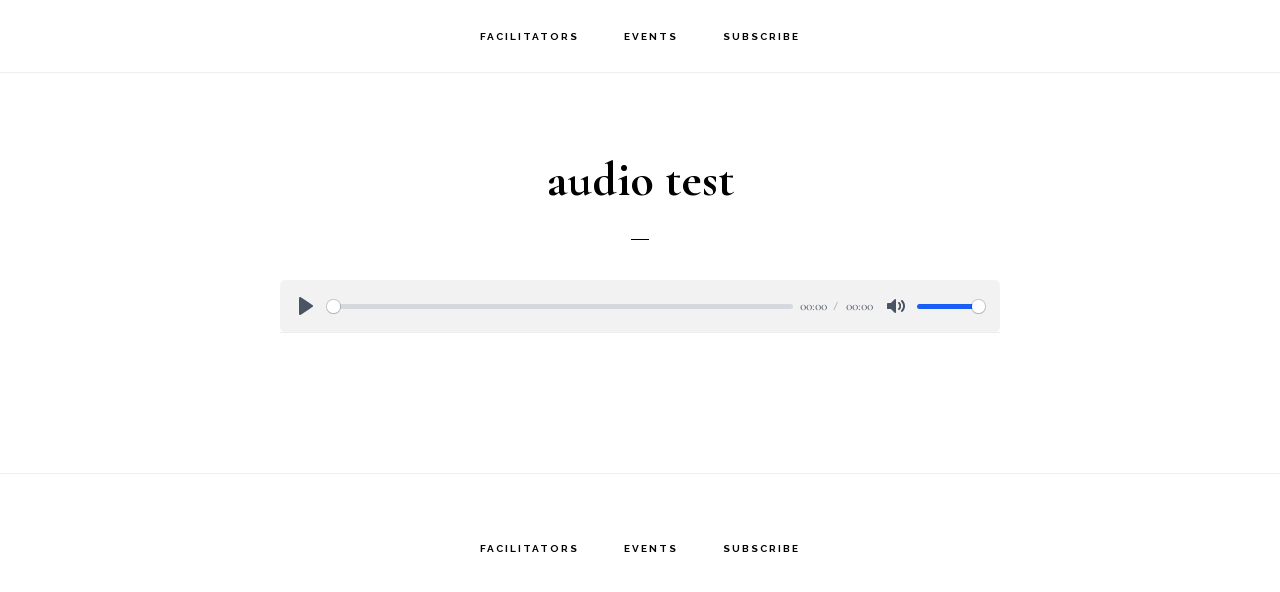

--- FILE ---
content_type: text/css
request_url: https://www.journeystothecore.com/wp-content/plugins/html5-audio-player/build/blocks/audioplayer/view.css?ver=2.5.0
body_size: 9179
content:
:root{--theme-custom-bg:#6ab04c;--theme-custom-color:#fff;--theme-custom-hover-bg:#30336b;--theme-custom-hover-color:#fff;--theme-custom-radius:0px;--theme-custom-brand-color:#00b3ff;--theme-skin-wave-color:#fff;--theme-skin-card-color:#f2f2f2;--plyr-color-bg:#232323;--tw-gradient-to:#1297a5 var(--tw-gradient-to-position)}.editor-styles-wrapper .block-editor-block-list__layout h2{color:inherit}.sticky-close{display:none}.h5ap-sticky{bottom:0;left:50%;position:fixed!important;right:50%;transform:translateX(-50%);z-index:9999}.h5ap-sticky .sticky-close{align-items:center;background-color:#fff;background-color:transparent;border:none;border-radius:3px;color:#000;cursor:pointer;display:flex;font-size:31px;font-weight:400;justify-content:center;opacity:0;outline:none;padding:1px;position:absolute;right:-7px;top:-27px;transition:all .3s ease-in-out;z-index:999}.h5ap-sticky:hover .sticky-close{opacity:1}@media(max-width:767px){.plyr .plyr__time+.plyr__time:not(.skin_default .plyr__time+.plyr__time){display:block}}.plyr button{background:inherit;border:none;cursor:pointer;line-height:0;outline:none}.wp-block-h5ap-audioplayer input[type=range]::-webkit-slider-runnable-track{border-radius:10px;box-shadow:none;height:4px}.wp-block-h5ap-audioplayer input[type=range]::-moz-range-track{box-shadow:none;height:4px}.wp-block-h5ap-audioplayer input[type=range]::-ms-fill-lower,.wp-block-h5ap-audioplayer input[type=range]::-ms-fill-upper{border-radius:10px;box-shadow:none;height:4px}.wp-block-h5ap-audioplayer .plyr--audio button:focus{background-color:transparent}.h5ap_all.plyr--audio button:focus,.skin_default .plyr.plyr--audio button:focus,.skin_playlist1 .plyr.plyr--audio button:focus{background-color:var(--plyr-color-main,#00b2ff);color:#fff}:root{--loader-width:100%}.h5ap_lp{background-color:#fff;border:1px solid #ddd;border-radius:6px;box-shadow:0 2px 8px rgba(0,0,0,.06),0 1px 3px rgba(0,0,0,.05);padding:1rem;width:var(--loader-width)}.bar{background-color:#d0d8dd;border-radius:5px;height:.5rem;margin-bottom:.5rem;overflow:hidden;position:relative;width:100%}.bar:last-child{margin-bottom:0}.bar:after{animation:load 2s cubic-bezier(.2,.7,.3,1) infinite;background-image:linear-gradient(90deg,hsla(0,0%,100%,0) 0,hsla(0,0%,100%,.5) 50%,hsla(0,0%,100%,0));content:"";display:block;height:100%;position:absolute;top:0;width:6rem}@keyframes load{0%{left:-100px}to{left:100%}}.skin_default .plyr--audio .plyr__control:hover{font-weight:700;text-shadow:0 0 15px #676767}
.skin_wave{max-width:100%}.skin_wave .plyr__volume input[type=range]{color:var(--plyr-color-control)}.skin_wave .radius{overflow:hidden}.skin_wave .thumb{height:130px;margin-right:20px;width:130px}.skin_wave .thumb img{height:100%;-o-object-fit:cover;object-fit:cover;width:100%}.skin_wave .wave{background:var(--plyr-color-bg);display:flex}.skin_wave .info-wave{display:flex;flex-direction:column;justify-content:space-between;margin-bottom:10px;margin-right:10px;width:calc(100% - 130px)}.skin_wave .info-wave .wave{margin-top:3px;position:relative}.skin_wave .info-wave .wave .plyr__time--duration{position:absolute;right:0;top:0}.skin_wave .info-wave .wave .plyr__time--duration:before{display:none}.skin_wave .info-wave .wave .plyr__time--current{left:0;position:absolute;top:0}.skin_wave .info-wave .wave .plyr__time{color:var(--plyr-color-text)}.skin_wave .info{display:flex;justify-content:space-between;margin-top:10px}.skin_wave .info .play{align-items:center;display:flex;width:60px}.skin_wave .info .play button{background:transparent;border:1px solid var(--plyr-color-control);border-radius:50%;padding:12px}.skin_wave .info .play button svg{fill:var(--plyr-color-control)}.skin_wave .info .title-author{color:var(--plyr-color-text);flex:1;margin:auto;text-align:left}.skin_wave .info .title-author h2,.skin_wave .info .title-author p{margin:0}.skin_wave .info .title-author h2{color:var(--plyr-color-text);font-size:20px}.skin_wave .info .title-author h2:before{display:none}.skin_wave .info .title-author p{color:var(--plyr-color-text,#fff);font-size:14px}.skin_wave .info .volume_controls{display:flex;width:100px}.skin_wave .info .volume_controls button{background:transparent;color:var(--plyr-color-control,#fff)}.skin_wave .info .volume_controls button svg{fill:var(--plyr-color-control,#fff)}.skin_wave .info .volume_controls .plyr__volume{min-width:68px}.skin_wave #wave-canvas{height:60px;width:100%}@media(max-width:767px){.skin_wave .info-wave .plyr__time{display:inline-block}.skin_wave .info-wave{margin-left:10px;width:100%}.skin_wave .thumb{display:none}}.plyr .plyr__control{margin:0}
.skin_card-1{width:100%}.skin_card-1 .skin_container{align-items:center;display:flex;height:100%;justify-content:center;width:100%}.skin_card-1 .skin_container .plyr__volume{min-width:50px}.skin_card-1 .skin_container .volume_controls.volume-icon{display:flex;right:40px}.skin_card-1 .skin_container .volume_controls.volume-icon button{padding:0}.skin_card-1 .skin_container .volume_controls .plyr__control{color:#fff}.skin_card-1 .skin_container .player{background-color:#fff;background-size:cover;border-bottom:6px solid var(--plyr-color-bg);border-radius:3px;box-shadow:0 0 20px 3px rgba(0,0,0,.5);height:375px;position:relative;width:100%;z-index:1}.skin_card-1 .skin_container .player:hover .mask{background-color:hsla(0,0%,100%,.1);transition:all 1s}.skin_card-1 .skin_container .player .like{border-radius:50%;color:#f2f2f2;cursor:pointer;font-size:1.5em;height:35px;line-height:38px;position:absolute;right:20px;text-align:center;top:15px;vertical-align:middle;width:35px;z-index:15}.skin_card-1 .skin_container .player .icon-heart{display:block}.skin_card-1 .skin_container .player .mask{background-color:hsla(0,0%,100%,.2);height:100%;transition:all 1s;width:100%;z-index:2}.skin_card-1 .skin_container .player-info{bottom:0;color:var(--plyr-color-text,#fff);left:0;list-style:none;margin-bottom:16px;margin-top:16px;position:absolute;text-align:left;transform:scale(1);z-index:4}.skin_card-1 .skin_container .player-info li{line-height:1.15;margin-bottom:7px}.skin_card-1 .skin_container .player-info li:first-child{font-size:1.5em}.skin_card-1 .skin_container .player-info li:nth-child(2){font-size:1.2em}.skin_card-1 .skin_container .player-info li:nth-child(3){font-size:.9em}.skin_card-1 .skin_container .player .info-two{color:var(--plyr-color-text,#111);left:auto;right:4.5%;z-index:1}.skin_card-1 .skin_container .player .info-two li:nth-child(2){float:right}.skin_card-1 .skin_container .player .info-two li:nth-child(3){clear:both;display:inline-block;float:right}.skin_card-1 .skin_container .player #play-button{background:var(--plyr-color-main);border:none;border-radius:50%;bottom:90px;box-shadow:0 8px 25px 6px rgba(0,0,0,.5);box-sizing:border-box;cursor:pointer;height:70px;position:absolute;right:40px;transition:all 70ms;width:70px;z-index:5}.skin_card-1 .skin_container .player #play-button:hover{bottom:95px;box-shadow:0 4px 15px 0 rgba(0,0,0,.5);height:70px;right:45px;transition:all 70ms;width:70px}.skin_card-1 .skin_container .player #play-button .icon-play{font-size:1.5em;left:52%;position:absolute;top:50%;transform:translate(-48%,-50%);transition:all 70ms;fill:var(--plyr-color-control,#fff)}.skin_card-1 .skin_container .player #play-button:hover .icon-play{font-size:1.2em;transition:all 70ms}.skin_card-1 .skin_container .player #play-button .icon-cancel{color:#fff;font-size:1.6em;left:50%;position:absolute;top:49%;transform:translate(-50%,-51%)}.skin_card-1 .skin_container .control-row{background-color:var(--plyr-color-bg,#fff);bottom:-1px;height:130px;overflow:hidden;position:absolute;width:100%;z-index:3}.skin_card-1 .skin_container .control-row .details{display:none}.skin_card-1 .skin_container .control-row #pause-button{animation:scale-animation .4s;animation-delay:.3s;animation-fill-mode:forwards;background-color:#f2f2f2;border:none;border-radius:50%;bottom:25px;box-sizing:border-box;cursor:pointer;height:70px;left:40px;position:absolute;transform:scale(0);width:70px;z-index:5}.skin_card-1 .skin_container .control-row #pause-button .icon-pause,.skin_card-1 .skin_container .control-row #pause-button .icon-play{color:#424242;font-size:1.5em;left:50%;position:absolute;top:50%;transform:translate(-50%,-50%);transition:all .1s}.skin_card-1 .skin_container .control-row .seek-field{bottom:60px;left:130px;width:calc(100% - 260px)}.skin_card-1 .skin_container .control-row .seek-field,.skin_card-1 .skin_container .control-row .volume-field{animation:scale-animation .4s;animation-delay:.3s;animation-fill-mode:forwards;position:absolute;transform:scale(0);z-index:5}.skin_card-1 .skin_container .control-row .volume-field{bottom:67px;right:127px;width:50px}.skin_card-1 .skin_container .control-row .volume-icon{animation:scale-animation .4s;animation-delay:.3s;animation-fill-mode:forwards;border-radius:50%;bottom:50px;font-size:1.2em;position:absolute;transform:scale(0);z-index:5}.skin_card-1 .skin_container .control-row .volume-icon .icon-volume-up{color:#424242}.skin_card-1 .skin_container .like-active{animation:scale-animation .4s;animation-fill-mode:forwards;color:#ef5350}@keyframes scale-animation{0%{transform:scale(0)}50%{transform:scale(1.2)}to{transform:scale(1)}}.skin_card-1 .skin_container .waves-animation-one{animation:waves-animation-one .25s;animation-delay:.3s;animation-fill-mode:forwards;background-color:var(--plyr-color-bg);border-radius:50%;bottom:20%;display:none;height:80px;left:42.5%;position:absolute;transform:scale(0);width:80px;z-index:3}@keyframes waves-animation-one{0%{transform:scale(1)}99%{transform:scale(7.8)}to{transform:scale(7.8)}}.skin_card-1 .skin_container .waves-animation-two{animation:waves-animation-two .2s;animation-fill-mode:forwards;background-color:#5c6bc0;border-radius:50%;bottom:35px;display:none;height:80px;position:absolute;right:40px;transform:scale(7.8);width:80px;z-index:3}@keyframes waves-animation-two{to{transform:scale(0)}}.skin_card-1 .skin_container .info-active{animation:info-active-animation 3s;animation-delay:.37s;animation-fill-mode:forwards}@keyframes info-active-animation{to{bottom:56.5%}}.skin_card-1 .skin_container .play-active{animation:play-animation .3s;animation-fill-mode:forwards}@keyframes play-animation{0%{box-shadow:0 0 0 0 transparent}98%{box-shadow:0 0 0 0 transparent;transform:translate(-200px,65px)}99%{box-shadow:0 0 0 0 transparent;transform:translate(-200px,65px) scale(0)}to{box-shadow:0 0 0 0 transparent;transform:translateY(65px) scale(1)}}.skin_card-1 .skin_container .play-inactive{animation:play-inactive 1s;animation-fill-mode:forwards}@keyframes play-inactive{0%{transform:translateY(65px)}}.skin_card-1 .skin_container input[type=range]{-webkit-appearance:none;position:absolute;top:50%;transform:translateY(-50%);width:100%}.skin_card-1 .skin_container input[type=range]:focus{outline:none}.skin_card-1 .skin_container input[type=range]+.thumb{display:none}.skin_card-1 .skin_container input[type=range]::-webkit-slider-runnable-track{cursor:pointer;height:3px;width:100%;animate:.2s;background:#f2f2f2;border:0 solid #000101;border-radius:0;box-shadow:0 0 0 transparent,0 0 0 transparent}.skin_card-1 .skin_container input[type=range]::-webkit-slider-thumb{-webkit-appearance:none;background:#fff;border:0 solid transparent;border-radius:50%;box-shadow:0 0 0 transparent,0 0 0 transparent;cursor:pointer;height:18px;margin-top:-7px;width:18px}.skin_card-1 .skin_container input[type=range]:focus::-webkit-slider-runnable-track{background:#f2f2f2}.skin_card-1 .skin_container input[type=range]::-moz-range-track{cursor:pointer;height:3px;width:100%;animate:.2s;background:#f2f2f2;border:0 solid #000101;border-radius:0;box-shadow:0 0 0 transparent,0 0 0 transparent}.skin_card-1 .skin_container input[type=range]::-moz-range-thumb{background:#fff;border:0 solid transparent;border-radius:50%;box-shadow:0 0 0 transparent,0 0 0 transparent;cursor:pointer;height:18px;width:18px}.skin_card-1 .skin_container input[type=range]::-ms-track{cursor:pointer;height:3px;width:100%;animate:.2s;background:transparent;border-color:transparent;border-width:39px 0;color:transparent;padding-top:5px}.skin_card-1 .skin_container input[type=range]::-ms-fill-lower{background:#f2f2f2;border:0 solid transparent;border-radius:0;box-shadow:0 0 0 transparent,0 0 0 transparent}.skin_card-1 .skin_container input[type=range]::-ms-fill-upper{background:#f2f2f2;border:0 solid transparent;border-radius:0x;box-shadow:0 0 0 transparent,0 0 0 transparent}.skin_card-1 .skin_container input[type=range]::-ms-thumb{background:#fff;border:0 solid transparent;border-radius:50%;box-shadow:0 0 0 transparent,0 0 0 transparent;cursor:pointer;height:18px;margin-top:1px;width:18px}.skin_card-1 .skin_container input[type=range]::-ms-ticks,.skin_card-1 .skin_container input[type=range]::-ms-tooltip{display:none}.skin_card-1 .skin_container input[type=range]:focus::-ms-fill-lower,.skin_card-1 .skin_container input[type=range]:focus::-ms-fill-upper{background:#f2f2f2}
.skin_card-2{overflow:hidden}.skin_card-2 .skin_container{display:flex;flex-direction:column}.skin_card-2 .meta-container span{color:var(--plyr-color-text,#fff)}.skin_card-2 .control-container{margin-top:10px;padding-bottom:10px}.skin_card-2 .plyr__progress{overflow:hidden;width:100%}.skin_card-2 .plyr__progress input[data-plyr=seek]{height:5px}.skin_card-2 .control-container .amplitude-play-pause{cursor:pointer;float:left;height:74px;margin-left:10px;width:74px}.skin_card-2 .control-container .amplitude-play-pause.amplitude-paused{background:url([data-uri]);background-size:cover}.skin_card-2 .control-container .amplitude-play-pause.amplitude-playing{background:url([data-uri]);background-size:cover}.skin_card-2 .control-container #play-button{align-items:center;border:5px solid var(--plyr-color-control,#fff);border-radius:50%;color:var(--plyr-color-control,#fff);display:flex;justify-content:center}.skin_card-2 .control-container #play-button:hover{background-color:transparent}.skin_card-2 .control-container #play-button svg{height:25px;width:25px}.skin_card-2 .control-container .meta-container{color:#fff;float:left;margin-top:10px;padding-left:20px;text-align:left;width:calc(100% - 84px)}.skin_card-2 .control-container .meta-container span[data-amplitude-song-info=name]{display:block;font-family:Open Sans,sans-serif;font-size:18px}.skin_card-2 .control-container .meta-container span[data-amplitude-song-info=artist]{display:block;font-family:Open Sans,sans-serif;font-size:14px;font-weight:100}.skin_card-2 .control-container:after{clear:both;content:"";display:table}@media screen and (max-width:39.9375em){.skin_card-2 .control-container .amplitude-play-pause{background-size:cover;height:64px;width:64px}.skin_card-2 .control-container .meta-container{width:calc(100% - 74px)}}.skin_card-2 .time-container{color:var(--plyr-color-text,#fff);font-family:Open Sans;font-size:12px;font-weight:600;height:15px}.skin_card-2 .time-container span.current-time{float:left;margin-left:5px}.skin_card-2 .time-container span.duration{float:right;margin-right:5px}.skin_card-2 progress.amplitude-song-played-progress{-webkit-appearance:none;-moz-appearance:none;appearance:none;background-color:#313252;border:none;cursor:pointer;display:block;height:5px;width:100%}.skin_card-2 progress.amplitude-song-played-progress:not([value]){background-color:#313252}.skin_card-2 progress[value]::-webkit-progress-bar{background-color:#313252}.skin_card-2 progress[value]::-moz-progress-bar{background-color:#fff}.skin_card-2 progress[value]::-webkit-progress-value{background-color:#fff}.skin_card-2 .bottom-container{background-color:var(--plyr-color-bg);border-bottom-left-radius:10px;border-bottom-right-radius:10px}.skin_card-2 #single-song-player{border-radius:10px;margin:50px auto auto;max-width:460px;width:100%;-webkit-font-smoothing:antialiased}.skin_card-2 #single-song-player img[data-amplitude-song-info=cover_art_url]{border-top-left-radius:10px;border-top-right-radius:10px;width:100%}.skin_card-2 a.learn-more{background-color:#202136;color:#fff;display:block;font-family:Lato,sans-serif;font-weight:100;margin:30px auto auto;padding:20px;text-align:center;text-decoration:none;width:300px}
.skin_fusion .h5ap_standard_player{max-width:100%}.skin_fusion .plyr--full-ui input[type=range]{--plyr-color-main:var(--plyr-color-control)}.skin_fusion .plyr--audio .plyr__control:hover{background:transparent}.skin_fusion .plyr__controls .thumbnails{height:100px;margin-right:10px;-o-object-fit:cover;object-fit:cover;width:100px}.skin_fusion .infos .time_progress{align-items:center;display:flex;justify-content:space-between}.skin_fusion .volume_controls{align-items:center;display:flex}.skin_fusion .plyr__progress{margin-top:3px}.skin_fusion .plyr .plyr__controls{background:var(--plyr-color-background,#111)!important;justify-content:space-between;overflow:hidden;padding:0}.skin_fusion .plyr .plyr__controls .infos{display:flex;flex-direction:column;gap:10px;width:calc(100% - 370px)}.skin_fusion .plyr .plyr__controls .infos .time_progress .plyr__progress{max-width:calc(100% - 100px);width:100%}.skin_fusion .plyr .plyr__controls .extra_controls{align-items:center;display:inline-flex;margin-bottom:5px;min-height:40px}.skin_fusion .plyr .plyr__controls button.control-active{background:var(--plyr-color-control)!important;color:var(--plyr-color-background)!important}.skin_fusion .plyr .plyr__control,.skin_fusion .plyr .plyr__control[data-plyr=play],.skin_fusion .plyr .plyr__time{color:var(--plyr-color-control)!important;display:inline-block}.skin_fusion .plyr .title h3{background-color:hsla(0,0%,100%,.1);border-radius:3px;color:var(--plyr-color-control,#fff);font-size:16px;margin:0 0 12px;padding:2px 0 4px;position:relative;text-align:left;z-index:1}@media screen and (max-width:768px){.skin_fusion{min-width:auto!important}.skin_fusion .plyr .plyr__controls{border-radius:4px;padding:10px}.skin_fusion .plyr .plyr__controls .thumbnails{display:none}.skin_fusion .plyr .plyr__controls .infos{max-width:100%;width:100%}.skin_fusion .plyr .plyr__controls .plyr__controls{padding:0}}@media screen and (max-width:540px){.skin_fusion .plyr .plyr__controls:first-child{flex-direction:column-reverse}.skin_fusion .plyr .plyr__controls:first-child .other_controls{display:flex;flex-direction:row-reverse;justify-content:space-between;width:100%}}.skinFusionMobile .plyr .plyr__controls{border-radius:4px;padding:10px}.skinFusionMobile .plyr .plyr__controls .thumbnails{display:none}.skinFusionMobile .plyr .plyr__controls .infos{max-width:100%}.skinFusionMobile .plyr .plyr__controls .plyr__controls{padding:0}.skinFusionMobile .plyr .plyr__controls:first-child{flex-direction:column-reverse}.skinFusionMobile .plyr .plyr__controls:first-child .other_controls{display:flex;flex-direction:row-reverse;justify-content:space-between;width:100%}
.skin_simple-1 .skin_container{background:var(--plyr-color-bg);border-radius:3px;color:#fff;padding:20px}.skin_simple-1 .skin_container .plyr__time{color:var(--plyr-color-text,#fff)}.skin_simple-1 .skin_container button{color:var(--plyr-color-control,#fff)}.skin_container .time{display:flex;justify-content:space-between}.skin_container .controls{align-items:center;display:flex;justify-content:center;width:100%}.skin_container .plyr__time+.plyr__time:before{content:""}
.skin_simple-2 .skin_container{background:var(--plyr-color-bg);border-radius:3px;color:#fff;margin-top:25px;padding:15px;position:relative}.skin_simple-2 .skin_container button{color:var(--plyr-color-control,#fff)}.skin_simple-2 .thumbnail img{border-radius:100%;height:70px;-o-object-fit:cover;object-fit:cover;position:absolute;top:-25px;width:70px}.skin_simple-2 .time{display:flex;justify-content:space-between}.skin_simple-2 .controls{align-items:center;display:flex;justify-content:center;padding-left:70px;width:100%}.skin_simple-2 .plyr__time+.plyr__time:before{content:""}
.StampAudioPlayerSkin{background:var(--plyr-color-background,#111);border:1px solid var(--plyr-color-background,#111);border-radius:10px;margin:0 auto;max-width:100%;overflow:hidden;padding:25px 0;position:relative;width:100%}@media screen and (max-width:576px){.StampAudioPlayerSkin .plyr__volume{display:none}}.StampAudioPlayerSkin .plyr__progress__buffer{color:transparent;width:100%}.StampAudioPlayerSkin .plyr__progress input[type=range]{color:var(--plyr-color-control)}.StampAudioPlayerSkin button{background:none;border:none;cursor:pointer;display:flex;outline:none}.StampAudioPlayerSkin button:hover{background:none!important}.StampAudioPlayerSkin button svg{fill:#fff}.StampAudioPlayerSkin .extraOptions input[type=range]{color:var(--plyr-color-control)}.StampAudioPlayerSkin input[type=range][id=audioRange]{-webkit-appearance:none;-moz-appearance:none;appearance:none;background:radial-gradient(#545454,var(--plyr-color-control));border-radius:5px;box-shadow:none;cursor:pointer;height:7.5px;outline:none;width:100%}.StampAudioPlayerSkin input[type=range][id=audioRange]:focus{outline:none}.StampAudioPlayerSkin input[type=range][id=audioRange][id=audioRange]{height:10px}.StampAudioPlayerSkin input[type=range][id=audioRange][id=audioRange]::-webkit-slider-runnable-track{height:10px}.StampAudioPlayerSkin input[type=range][id=audioRange][id=audioRange]::-moz-range-track{height:10px}.StampAudioPlayerSkin input[type=range][id=audioRange][id=audioRange]::-ms-track{height:10px}.StampAudioPlayerSkin .mainOptions{padding:10px 40px;position:relative;width:100%}@media(max-width:576px){.StampAudioPlayerSkin .mainOptions{padding:10px 15px 5px}}.StampAudioPlayerSkin .mainOptions .playPauseAudio .icon--not-pressed{padding-left:2px}.StampAudioPlayerSkin .mainOptions .play_forward_rewind [data-plyr=fast-forward],.StampAudioPlayerSkin .mainOptions .play_forward_rewind [data-plyr=rewind]{display:none}@media(max-width:576px){.StampAudioPlayerSkin .mainOptions .play_forward_rewind [data-plyr=fast-forward],.StampAudioPlayerSkin .mainOptions .play_forward_rewind [data-plyr=rewind]{display:block;margin-right:20px}.StampAudioPlayerSkin .mainOptions .play_forward_rewind{display:flex}}.StampAudioPlayerSkin .mainOptions .leftAudio,.StampAudioPlayerSkin .mainOptions .rightAudio{border:1px solid var(--plyr-color-control,#fff);border-radius:50px;bottom:50%;color:inherit;position:absolute;transform:translateY(50%)}@media(max-width:576px){.StampAudioPlayerSkin .mainOptions .leftAudio,.StampAudioPlayerSkin .mainOptions .rightAudio{bottom:0;display:none;transform:translateY(0)}}.StampAudioPlayerSkin .mainOptions .leftAudio{left:-19px;padding:10px 5px 10px 20px}.StampAudioPlayerSkin .mainOptions .leftAudio svg{margin-right:5px}.StampAudioPlayerSkin .mainOptions .rightAudio{padding:10px 20px 10px 5px;right:-19px}.StampAudioPlayerSkin .mainOptions .rightAudio svg{margin-left:5px}.StampAudioPlayerSkin .mainOptions .controls{align-items:center;display:flex;justify-content:space-between}@media(max-width:576px){.StampAudioPlayerSkin .mainOptions .controls{flex-direction:column-reverse}}.StampAudioPlayerSkin .mainOptions .controls .playPauseAudio{background:var(--plyr-color-background,#111);border:2px solid var(--plyr-color-control,#fff);border-radius:50%;box-shadow:0 0 0 1.5px var(--plyr-color-background);margin-right:20px;padding:8.5px}@media(max-width:576px){.StampAudioPlayerSkin .mainOptions .controls .playPauseAudio:last-child{margin-right:0}}.StampAudioPlayerSkin .mainOptions .controls .audioProgressView{width:100%}.StampAudioPlayerSkin .mainOptions .controls .audioProgressView .progressWrap{align-items:center;display:flex;justify-content:space-between}@media(max-width:576px){.StampAudioPlayerSkin .mainOptions .controls .audioProgressView .progressWrap{padding-bottom:25px;position:relative}}.StampAudioPlayerSkin .mainOptions .controls .audioProgressView .progressWrap #audioProgress{margin:none;width:100%}.StampAudioPlayerSkin .mainOptions .controls .audioProgressView .progressWrap .currentTime,.StampAudioPlayerSkin .mainOptions .controls .audioProgressView .progressWrap .totalTime{color:#fff;font-size:14px}.StampAudioPlayerSkin .mainOptions .controls .audioProgressView .progressWrap .currentTime{left:0;margin-right:10px}.StampAudioPlayerSkin .mainOptions .controls .audioProgressView .progressWrap .totalTime{margin-left:10px;right:0}.StampAudioPlayerSkin .extraOptions{align-items:center;display:flex;justify-content:space-between;margin:0 auto 20px;padding:0 80px 0 40px}@media(max-width:576px){.StampAudioPlayerSkin .extraOptions{align-items:center;flex-direction:column-reverse;margin-bottom:10px;padding:0 25px}}.StampAudioPlayerSkin .extraOptions .audioTitle{color:#fff;font-size:20px;margin-bottom:0}.StampAudioPlayerSkin .extraOptions .audioSound{max-width:130px;position:relative}@media(max-width:576px){.StampAudioPlayerSkin .extraOptions .audioSound{margin-bottom:25px;margin-left:auto;margin-right:30px}}.StampAudioPlayerSkin .muteUnmute{background-color:transparent;font-size:20px;position:absolute;right:35px;top:19px}@media(max-width:576px){.StampAudioPlayerSkin .muteUnmute{right:15px;top:14px}}.StampAudioPlayerSkin button svg{fill:var(--plyr-color-control,#fff)}.StampAudioPlayerSkin .mainOptions .controls .playPauseAudio{border-color:var(--plyr-color-control,#fff)}.StampAudioPlayerSkin .extraOptions .audioTitle,.StampAudioPlayerSkin .mainOptions .controls .audioProgressView .progressWrap .currentTime,.StampAudioPlayerSkin .mainOptions .controls .audioProgressView .progressWrap .totalTime{color:var(--plyr-color-control,#fff)}.StampAudioPlayerSkin .plyr__controls__item.plyr__progress__container{width:100%}@media(max-width:576px){.StampAudioPlayerSkin .plyr__controls__item.plyr__progress__container{width:calc(100% - 100px)}}.StampAudioPlayerSkin .plyr__progress{padding-right:10px;width:100%}.StampAudioPlayerSkin .container{margin:50px auto;max-width:100%;padding:0 15px;width:1140px}@media(max-width:576px){.StampAudioPlayerSkin .container{padding:0 5px}}.StampAudioPlayerSkin *{box-sizing:border-box;margin:0;padding:0}.plyr--full-ui input[type=range]{color:transparent}
.skin_player9 .skin_container{background-color:var(--plyr-color-background,#111)}.skin_player9 .skin_container .plyr__time,.skin_player9 .skin_container h2,.skin_player9 .skin_container p{color:var(--plyr-color-text,#fff);margin:0}.skin_player9 .skin_container button{color:var(--plyr-color-control,#fff);line-height:12px}.skin_player9 .plyr--full-ui input[type=range]{color:var(--plyr-color-main)}.skin_player9 .plyr__time--duration:before{display:none}.skin_player9 .plyr--audio .plyr__control[data-plyr=play]{background:var(--plyr-color-main)}.skin_player9 .plyr+div{border:1px solid #ddd}
.skin_player10 .skin_container{background-color:var(--plyr-color-background,#111)}.skin_player10 .skin_container .plyr__time,.skin_player10 .skin_container h2,.skin_player10 .skin_container p{color:var(--plyr-color-text,#fff);margin:0}.skin_player10 .skin_container button{color:var(--plyr-color-control,#fff)}.skin_player10 .plyr--full-ui input[type=range]{color:var(--plyr-color-main)}.skin_player10 .plyr__time--duration:before{display:none}.skin_player10 .plyr--audio .plyr__control[data-plyr=play]{background:var(--plyr-color-main)}.skin_player10 .plyr__progress{margin-right:0}
.skin_player11{color:var(--plyr-color-text,#fff)}.skin_player11 .plyr--full-ui input[type=range]{color:var(--plyr-color-main)}.skin_player11 .skin_container{background-color:var(--plyr-color-background,#111)}.skin_player11 .skin_container button{color:var(--plyr-color-control,#fff)}.skin_player11 .skin_container h2,.skin_player11 .skin_container p{color:var(--plyr-color-text,#fff);margin:0}.skin_player11 .plyr__time--duration:before{display:none}.skin_player11 .plyr--audio .plyr__control[data-plyr=play]{background:var(--plyr-color-main)}.skin_player11 .plyr__progress{margin-right:0}.skin_player11 .plyr__time{color:var(--plyr-color-control,#fff)}.skin_player11 .plyr.plyr--audio [data-plyr=fast-forward]:hover,.skin_player11 .plyr.plyr--audio [data-plyr=rewind]:hover{background-color:var(--plyr-color-main)}.skin_player11 .plyr button{line-height:100%}
.skin_simple_sticky{align-items:center;background:#1f1f1f;border-radius:8px;cursor:move;display:flex;height:42px;margin-bottom:6px;margin-left:auto;margin-right:auto;overflow:hidden}.skin_simple_sticky .play{margin:0 7px;width:30px}.skin_simple_sticky .play button{background:transparent!important}.skin_simple_sticky .play button,.skin_simple_sticky .play button:hover{background:transparent}.skin_simple_sticky .title{color:#fff;flex:1;font-size:16px;margin-bottom:5px;overflow:hidden;text-overflow:ellipsis;white-space:nowrap}.skin_simple_sticky .logo{background:#1f1f1f;display:flex;height:42px;justify-content:end;margin-right:-1px;width:65px}.skin_simple_sticky .logo img{max-height:100%;-o-object-fit:contain;object-fit:contain}.skin_simple_sticky .plyr__control svg{fill:#fff}
.wp-block-h5ap{--tw-border-spacing-x:0;--tw-border-spacing-y:0;--tw-translate-x:0;--tw-translate-y:0;--tw-rotate:0;--tw-skew-x:0;--tw-skew-y:0;--tw-scale-x:1;--tw-scale-y:1;--tw-pan-x: ;--tw-pan-y: ;--tw-pinch-zoom: ;--tw-scroll-snap-strictness:proximity;--tw-gradient-from-position: ;--tw-gradient-via-position: ;--tw-gradient-to-position: ;--tw-ordinal: ;--tw-slashed-zero: ;--tw-numeric-figure: ;--tw-numeric-spacing: ;--tw-numeric-fraction: ;--tw-ring-inset: ;--tw-ring-offset-width:0px;--tw-ring-offset-color:#fff;--tw-ring-color:rgba(59,130,246,.5);--tw-ring-offset-shadow:0 0 #0000;--tw-ring-shadow:0 0 #0000;--tw-shadow:0 0 #0000;--tw-shadow-colored:0 0 #0000;--tw-blur: ;--tw-brightness: ;--tw-contrast: ;--tw-grayscale: ;--tw-hue-rotate: ;--tw-invert: ;--tw-saturate: ;--tw-sepia: ;--tw-drop-shadow: ;--tw-backdrop-blur: ;--tw-backdrop-brightness: ;--tw-backdrop-contrast: ;--tw-backdrop-grayscale: ;--tw-backdrop-hue-rotate: ;--tw-backdrop-invert: ;--tw-backdrop-opacity: ;--tw-backdrop-saturate: ;--tw-backdrop-sepia: ;--tw-contain-size: ;--tw-contain-layout: ;--tw-contain-paint: ;--tw-contain-style: ;--spacing:0.25rem}.bpmpMP3Player audio{display:none}.wp-block-h5ap-tailwind ::backdrop{--tw-border-spacing-x:0;--tw-border-spacing-y:0;--tw-translate-x:0;--tw-translate-y:0;--tw-rotate:0;--tw-skew-x:0;--tw-skew-y:0;--tw-scale-x:1;--tw-scale-y:1;--tw-pan-x: ;--tw-pan-y: ;--tw-pinch-zoom: ;--tw-scroll-snap-strictness:proximity;--tw-gradient-from-position: ;--tw-gradient-via-position: ;--tw-gradient-to-position: ;--tw-ordinal: ;--tw-slashed-zero: ;--tw-numeric-figure: ;--tw-numeric-spacing: ;--tw-numeric-fraction: ;--tw-ring-inset: ;--tw-ring-offset-width:0px;--tw-ring-offset-color:#fff;--tw-ring-color:rgba(59,130,246,.5);--tw-ring-offset-shadow:0 0 #0000;--tw-ring-shadow:0 0 #0000;--tw-shadow:0 0 #0000;--tw-shadow-colored:0 0 #0000;--tw-blur: ;--tw-brightness: ;--tw-contrast: ;--tw-grayscale: ;--tw-hue-rotate: ;--tw-invert: ;--tw-saturate: ;--tw-sepia: ;--tw-drop-shadow: ;--tw-backdrop-blur: ;--tw-backdrop-brightness: ;--tw-backdrop-contrast: ;--tw-backdrop-grayscale: ;--tw-backdrop-hue-rotate: ;--tw-backdrop-invert: ;--tw-backdrop-opacity: ;--tw-backdrop-saturate: ;--tw-backdrop-sepia: ;--tw-contain-size: ;--tw-contain-layout: ;--tw-contain-paint: ;--tw-contain-style: }.wp-block-h5ap-tailwind .fixed{position:fixed}.wp-block-h5ap-tailwind .absolute{position:absolute}.wp-block-h5ap-tailwind .relative{position:relative}.wp-block-h5ap-tailwind .inset-0{inset:0}.wp-block-h5ap-tailwind .inset-\[2px\]{inset:2px}.wp-block-h5ap-tailwind .bottom-0{bottom:0}.wp-block-h5ap-tailwind .left-0{left:0}.wp-block-h5ap-tailwind .right-0{right:0}.wp-block-h5ap-tailwind .right-4{right:1rem}.wp-block-h5ap-tailwind .top-4{top:1rem}.wp-block-h5ap-tailwind .z-50{z-index:50}.wp-block-h5ap-tailwind .mx-auto{margin-left:auto;margin-right:auto}.wp-block-h5ap-tailwind .mb-1{margin-bottom:.25rem}.wp-block-h5ap-tailwind .mb-2{margin-bottom:.5rem}.wp-block-h5ap-tailwind .mb-4{margin-bottom:1rem}.wp-block-h5ap-tailwind .mb-6{margin-bottom:1.5rem}.wp-block-h5ap-tailwind .mb-8{margin-bottom:2rem}.wp-block-h5ap-tailwind .mt-0{margin-top:calc(var(--spacing)*0)}.wp-block-h5ap-tailwind .mt-1{margin-top:.25rem}.wp-block-h5ap-tailwind .mt-2{margin-top:.5rem}.wp-block-h5ap-tailwind .mt-4{margin-top:1rem}.wp-block-h5ap-tailwind .mt-6{margin-top:1.5rem}.wp-block-h5ap-tailwind .rotate-180{rotate:180deg}.wp-block-h5ap-tailwind .flex{display:flex}.wp-block-h5ap-tailwind .grid{display:grid}.wp-block-h5ap-tailwind .block{display:block}.wp-block-h5ap-tailwind .hidden{display:none}.wp-block-h5ap-tailwind .aspect-square{aspect-ratio:1/1}.wp-block-h5ap-tailwind .h-1{height:.25rem}.wp-block-h5ap-tailwind .h-10{height:2.5rem}.wp-block-h5ap-tailwind .h-12{height:3rem}.wp-block-h5ap-tailwind .h-16{height:4rem}.wp-block-h5ap-tailwind .h-2{height:.5rem}.wp-block-h5ap-tailwind .h-20{height:5rem}.wp-block-h5ap-tailwind .h-48{height:12rem}.wp-block-h5ap-tailwind .h-64{height:16rem}.wp-block-h5ap-tailwind .h-\[calc\(100\%-4px\)\]{height:calc(100% - 4px)}.wp-block-h5ap-tailwind .h-full{height:100%}.wp-block-h5ap-tailwind .h-screen{height:100vh}.wp-block-h5ap-tailwind .min-h-screen{min-height:100vh}.wp-block-h5ap-tailwind .w-10{width:2.5rem}.wp-block-h5ap-tailwind .w-12{width:3rem}.wp-block-h5ap-tailwind .w-16{width:4rem}.wp-block-h5ap-tailwind .w-20{width:5rem}.wp-block-h5ap-tailwind .w-48{width:12rem}.wp-block-h5ap-tailwind .w-64{width:16rem}.wp-block-h5ap-tailwind .w-\[calc\(100\%-4px\)\]{width:calc(100% - 4px)}.wp-block-h5ap-tailwind .w-full{width:100%}.wp-block-h5ap-tailwind.plyr--audio .max-w-full{max-width:100%}.wp-block-h5ap-tailwind .max-w-md{max-width:28rem}.wp-block-h5ap-tailwind .flex-1{flex:1 1 0%}@keyframes pulse{50%{opacity:.5}}.wp-block-h5ap-tailwind .animate-pulse{animation:pulse 2s cubic-bezier(.4,0,.6,1) infinite}@keyframes spin{to{transform:rotate(1turn)}}.wp-block-h5ap-tailwind .animate-spin-slow{animation:spin 3s linear infinite}.wp-block-h5ap-tailwind .cursor-pointer{cursor:pointer}.wp-block-h5ap-tailwind .appearance-none{-webkit-appearance:none;-moz-appearance:none;appearance:none}.wp-block-h5ap-tailwind .grid-cols-3{grid-template-columns:repeat(3,minmax(0,1fr))}.wp-block-h5ap-tailwind .grid-cols-5{grid-template-columns:repeat(5,minmax(0,1fr))}.wp-block-h5ap-tailwind .flex-col{flex-direction:column}.wp-block-h5ap-tailwind .items-center{align-items:center}.wp-block-h5ap-tailwind .justify-center{justify-content:center}.wp-block-h5ap-tailwind .justify-between{justify-content:space-between}.wp-block-h5ap-tailwind .gap-2{gap:.5rem}.wp-block-h5ap-tailwind .gap-3{gap:.75rem}.wp-block-h5ap-tailwind .gap-4{gap:1rem}.wp-block-h5ap-tailwind .gap-6{gap:1.5rem}.wp-block-h5ap-tailwind .gap-8{gap:2rem}.wp-block-h5ap-tailwind .space-y-2>:not([hidden])~:not([hidden]){--tw-space-y-reverse:0;margin-bottom:calc(.5rem*var(--tw-space-y-reverse));margin-top:calc(.5rem*(1 - var(--tw-space-y-reverse)))}.wp-block-h5ap-tailwind .self-center{align-self:center}.wp-block-h5ap-tailwind .overflow-hidden{overflow:hidden}.wp-block-h5ap-tailwind .rounded{border-radius:.25rem}.wp-block-h5ap-tailwind .rounded-2xl{border-radius:1rem}.wp-block-h5ap-tailwind .rounded-\[10px\]{border-radius:10px}.wp-block-h5ap-tailwind .rounded-full{border-radius:9999px}.wp-block-h5ap-tailwind .rounded-lg{border-radius:.5rem}.wp-block-h5ap-tailwind .rounded-xl{border-radius:.75rem}.wp-block-h5ap-tailwind .rounded-t-2xl{border-top-left-radius:1rem;border-top-right-radius:1rem}.wp-block-h5ap-tailwind .bg-inherit{background-color:inherit}.wp-block-h5ap-tailwind .bg-amber-500{--tw-bg-opacity:1;background-color:rgb(245,158,11,var(--tw-bg-opacity,1))}.wp-block-h5ap-tailwind .bg-black{--tw-bg-opacity:1;background-color:rgb(0,0,0,var(--tw-bg-opacity,1))}.wp-block-h5ap-tailwind .bg-black\/20{background-color:rgba(0,0,0,.2)}.wp-block-h5ap-tailwind .bg-black\/40{background-color:rgba(0,0,0,.4)}.wp-block-h5ap-tailwind .bg-blue-500{--tw-bg-opacity:1;background-color:rgb(59,130,246,var(--tw-bg-opacity,1))}.wp-block-h5ap-tailwind .bg-gray-200{--tw-bg-opacity:1;background-color:rgb(229,231,235,var(--tw-bg-opacity,1))}.wp-block-h5ap-tailwind .bg-gray-800{--tw-bg-opacity:1;background-color:rgb(31,41,55,var(--tw-bg-opacity,1))}.wp-block-h5ap-tailwind .bg-green-500{--tw-bg-opacity:1;background-color:rgb(34,197,94,var(--tw-bg-opacity,1))}.wp-block-h5ap-tailwind .bg-indigo-500{--tw-bg-opacity:1;background-color:rgb(99,102,241,var(--tw-bg-opacity,1))}.wp-block-h5ap-tailwind .bg-purple-400{--tw-bg-opacity:1;background-color:rgb(192,132,252,var(--tw-bg-opacity,1))}.wp-block-h5ap-tailwind .bg-purple-500{--tw-bg-opacity:1;background-color:rgb(168,85,247,var(--tw-bg-opacity,1))}.wp-block-h5ap-tailwind .bg-purple-800{--tw-bg-opacity:1;background-color:rgb(107,33,168,var(--tw-bg-opacity,1))}.wp-block-h5ap-tailwind .bg-red-50{--tw-bg-opacity:1;background-color:rgb(254,242,242,var(--tw-bg-opacity,1))}.wp-block-h5ap-tailwind .bg-red-500{--tw-bg-opacity:1;background-color:rgb(239,68,68,var(--tw-bg-opacity,1))}.wp-block-h5ap-tailwind .bg-rose-500{--tw-bg-opacity:1;background-color:rgb(244,63,94,var(--tw-bg-opacity,1))}.wp-block-h5ap-tailwind .bg-white{--tw-bg-opacity:1;background-color:rgb(255,255,255,var(--tw-bg-opacity,1))}.wp-block-h5ap-tailwind .bg-white\/10{background-color:hsla(0,0%,100%,.1)}.wp-block-h5ap-tailwind .bg-white\/20{background-color:hsla(0,0%,100%,.2)}.wp-block-h5ap-tailwind .bg-zinc-800{--tw-bg-opacity:1;background-color:rgb(39,39,42,var(--tw-bg-opacity,1))}.wp-block-h5ap-tailwind .bg-zinc-900{--tw-bg-opacity:1;background-color:rgb(24,24,27,var(--tw-bg-opacity,1))}.wp-block-h5ap-tailwind .opacity-80{opacity:.8}.wp-block-h5ap-tailwind .bg-gradient-to-br{background-image:linear-gradient(to bottom right,var(--tw-gradient-stops))}.wp-block-h5ap-tailwind .bg-gradient-to-r{background-image:linear-gradient(to right,var(--tw-gradient-stops))}.wp-block-h5ap-tailwind .bg-gradient-to-t{background-image:linear-gradient(to top,var(--tw-gradient-stops))}.wp-block-h5ap-tailwind .from-black\/60{--tw-gradient-from:rgba(0,0,0,.6) var(--tw-gradient-from-position);--tw-gradient-to:transparent var(--tw-gradient-to-position);--tw-gradient-stops:var(--tw-gradient-from),var(--tw-gradient-to)}.wp-block-h5ap-tailwind .from-indigo-100{--tw-gradient-from:#e0e7ff var(--tw-gradient-from-position);--tw-gradient-to:rgba(224,231,255,0) var(--tw-gradient-to-position);--tw-gradient-stops:var(--tw-gradient-from),var(--tw-gradient-to)}.wp-block-h5ap-tailwind .from-pink-500{--tw-gradient-from:#ec4899 var(--tw-gradient-from-position);--tw-gradient-to:rgba(236,72,153,0) var(--tw-gradient-to-position);--tw-gradient-stops:var(--tw-gradient-from),var(--tw-gradient-to)}.wp-block-h5ap-tailwind .from-purple-900{--tw-gradient-from:#581c87 var(--tw-gradient-from-position);--tw-gradient-to:rgba(88,28,135,0) var(--tw-gradient-to-position);--tw-gradient-stops:var(--tw-gradient-from),var(--tw-gradient-to)}.wp-block-h5ap-tailwind .from-teal-500{--tw-gradient-from:#14b8a6 var(--tw-gradient-from-position);--tw-gradient-to:rgba(20,184,166,0) var(--tw-gradient-to-position);--tw-gradient-stops:var(--tw-gradient-from),var(--tw-gradient-to)}.wp-block-h5ap-tailwind .from-violet-600{--tw-gradient-from:#7c3aed var(--tw-gradient-from-position);--tw-gradient-to:rgba(124,58,237,0) var(--tw-gradient-to-position);--tw-gradient-stops:var(--tw-gradient-from),var(--tw-gradient-to)}.wp-block-h5ap-tailwind .via-red-500{--tw-gradient-to:rgba(239,68,68,0) var(--tw-gradient-to-position);--tw-gradient-stops:var(--tw-gradient-from),#ef4444 var(--tw-gradient-via-position),var(--tw-gradient-to)}.wp-block-h5ap-tailwind .via-transparent{--tw-gradient-to:transparent var(--tw-gradient-to-position);--tw-gradient-stops:var(--tw-gradient-from),transparent var(--tw-gradient-via-position),var(--tw-gradient-to)}.wp-block-h5ap-tailwind .to-emerald-500{--tw-gradient-to:#10b981 var(--tw-gradient-to-position)}.wp-block-h5ap-tailwind .to-indigo-600{--tw-gradient-to:#4f46e5 var(--tw-gradient-to-position)}.wp-block-h5ap-tailwind .to-indigo-900{--tw-gradient-to:#312e81 var(--tw-gradient-to-position)}.wp-block-h5ap-tailwind .to-purple-100{--tw-gradient-to:#f3e8ff var(--tw-gradient-to-position)}.wp-block-h5ap-tailwind .to-transparent{--tw-gradient-to:transparent var(--tw-gradient-to-position)}.wp-block-h5ap-tailwind .to-yellow-500{--tw-gradient-to:#eab308 var(--tw-gradient-to-position)}.wp-block-h5ap-tailwind .object-cover{-o-object-fit:cover;object-fit:cover}.wp-block-h5ap-tailwind .p-2{padding:.5rem}.wp-block-h5ap-tailwind .p-3{padding:.75rem}.wp-block-h5ap-tailwind .p-4{padding:1rem}.wp-block-h5ap-tailwind .p-6{padding:1.5rem}.wp-block-h5ap-tailwind .p-\[2px\]{padding:2px}.wp-block-h5ap-tailwind .px-4{padding-left:1rem;padding-right:1rem}.wp-block-h5ap-tailwind .py-2{padding-bottom:.5rem;padding-top:.5rem}.wp-block-h5ap-tailwind .text-center{text-align:center}.wp-block-h5ap-tailwind .text-2xl{font-size:1.5rem;line-height:2rem}.wp-block-h5ap-tailwind .text-lg{font-size:1.125rem;line-height:1.75rem}.wp-block-h5ap-tailwind .text-sm{font-size:.875rem;line-height:1.25rem}.wp-block-h5ap-tailwind .text-xl{font-size:1.25rem;line-height:1.75rem}.wp-block-h5ap-tailwind .font-bold{font-weight:700}.wp-block-h5ap-tailwind .font-medium{font-weight:500}.wp-block-h5ap-tailwind .leading-tight{line-height:1.25}.wp-block-h5ap-tailwind .leading-0{--tw-leading:calc(var(--spacing)*0);line-height:calc(var(--spacing)*0)}.wp-block-h5ap-tailwind .text-black{--tw-text-opacity:1;color:rgb(0,0,0,var(--tw-text-opacity,1))}.wp-block-h5ap-tailwind .text-blue-500{--tw-text-opacity:1;color:rgb(59,130,246,var(--tw-text-opacity,1))}.wp-block-h5ap-tailwind .text-gray-300{--tw-text-opacity:1;color:rgb(209,213,219,var(--tw-text-opacity,1))}.wp-block-h5ap-tailwind .text-gray-400{--tw-text-opacity:1;color:rgb(156,163,175,var(--tw-text-opacity,1))}.wp-block-h5ap-tailwind .text-gray-500{--tw-text-opacity:1;color:rgb(107,114,128,var(--tw-text-opacity,1))}.wp-block-h5ap-tailwind .text-gray-600{--tw-text-opacity:1;color:rgb(75,85,99,var(--tw-text-opacity,1))}.wp-block-h5ap-tailwind .text-gray-700{--tw-text-opacity:1;color:rgb(55,65,81,var(--tw-text-opacity,1))}.wp-block-h5ap-tailwind .text-gray-800{--tw-text-opacity:1;color:rgb(31,41,55,var(--tw-text-opacity,1))}.wp-block-h5ap-tailwind .text-gray-900{--tw-text-opacity:1;color:rgb(17,24,39,var(--tw-text-opacity,1))}.wp-block-h5ap-tailwind .text-green-500{--tw-text-opacity:1;color:rgb(34,197,94,var(--tw-text-opacity,1))}.wp-block-h5ap-tailwind .text-indigo-500{--tw-text-opacity:1;color:rgb(99,102,241,var(--tw-text-opacity,1))}.wp-block-h5ap-tailwind .text-purple-200{--tw-text-opacity:1;color:rgb(233,213,255,var(--tw-text-opacity,1))}.wp-block-h5ap-tailwind .text-red-500{--tw-text-opacity:1;color:rgb(239,68,68,var(--tw-text-opacity,1))}.wp-block-h5ap-tailwind .text-rose-500{--tw-text-opacity:1;color:rgb(244,63,94,var(--tw-text-opacity,1))}.wp-block-h5ap-tailwind .text-teal-100{--tw-text-opacity:1;color:rgb(204,251,241,var(--tw-text-opacity,1))}.wp-block-h5ap-tailwind .text-teal-500{--tw-text-opacity:1;color:rgb(20,184,166,var(--tw-text-opacity,1))}.wp-block-h5ap-tailwind .text-violet-200{--tw-text-opacity:1;color:rgb(221,214,254,var(--tw-text-opacity,1))}.wp-block-h5ap-tailwind .text-violet-600{--tw-text-opacity:1;color:rgb(124,58,237,var(--tw-text-opacity,1))}.wp-block-h5ap-tailwind .text-white{--tw-text-opacity:1;color:rgb(255,255,255,var(--tw-text-opacity,1))}.wp-block-h5ap-tailwind .text-white\/60{color:hsla(0,0%,100%,.6)}.wp-block-h5ap-tailwind .text-white\/80{color:hsla(0,0%,100%,.8)}.wp-block-h5ap-tailwind .text-zinc-400{--tw-text-opacity:1;color:rgb(161,161,170,var(--tw-text-opacity,1))}.wp-block-h5ap-tailwind .opacity-0{opacity:0}.wp-block-h5ap-tailwind .shadow-lg{--tw-shadow:0 10px 15px -3px rgba(0,0,0,.1),0 4px 6px -4px rgba(0,0,0,.1);--tw-shadow-colored:0 10px 15px -3px var(--tw-shadow-color),0 4px 6px -4px var(--tw-shadow-color)}.wp-block-h5ap-tailwind .shadow-lg,.wp-block-h5ap-tailwind .shadow-md{box-shadow:var(--tw-ring-offset-shadow,0 0 transparent),var(--tw-ring-shadow,0 0 transparent),var(--tw-shadow)}.wp-block-h5ap-tailwind .shadow-md{--tw-shadow:0 4px 6px -1px rgba(0,0,0,.1),0 2px 4px -2px rgba(0,0,0,.1);--tw-shadow-colored:0 4px 6px -1px var(--tw-shadow-color),0 2px 4px -2px var(--tw-shadow-color)}.wp-block-h5ap-tailwind .shadow-xl{--tw-shadow:0 20px 25px -5px rgba(0,0,0,.1),0 8px 10px -6px rgba(0,0,0,.1);--tw-shadow-colored:0 20px 25px -5px var(--tw-shadow-color),0 8px 10px -6px var(--tw-shadow-color);box-shadow:var(--tw-ring-offset-shadow,0 0 transparent),var(--tw-ring-shadow,0 0 transparent),var(--tw-shadow)}.wp-block-h5ap-tailwind .ring-2{--tw-ring-offset-shadow:var(--tw-ring-inset) 0 0 0 var(--tw-ring-offset-width) var(--tw-ring-offset-color);--tw-ring-shadow:var(--tw-ring-inset) 0 0 0 calc(2px + var(--tw-ring-offset-width)) var(--tw-ring-color)}.wp-block-h5ap-tailwind .ring-2,.wp-block-h5ap-tailwind .ring-4{box-shadow:var(--tw-ring-offset-shadow),var(--tw-ring-shadow),var(--tw-shadow,0 0 transparent)}.wp-block-h5ap-tailwind .ring-4{--tw-ring-offset-shadow:var(--tw-ring-inset) 0 0 0 var(--tw-ring-offset-width) var(--tw-ring-offset-color);--tw-ring-shadow:var(--tw-ring-inset) 0 0 0 calc(4px + var(--tw-ring-offset-width)) var(--tw-ring-color)}.wp-block-h5ap-tailwind .ring-amber-500{--tw-ring-opacity:1;--tw-ring-color:rgb(245 158 11/var(--tw-ring-opacity,1))}.wp-block-h5ap-tailwind .ring-white\/20{--tw-ring-color:hsla(0,0%,100%,.2)}.wp-block-h5ap-tailwind .backdrop-blur-md{--tw-backdrop-blur:blur(12px);-webkit-backdrop-filter:var(--tw-backdrop-blur) var(--tw-backdrop-brightness) var(--tw-backdrop-contrast) var(--tw-backdrop-grayscale) var(--tw-backdrop-hue-rotate) var(--tw-backdrop-invert) var(--tw-backdrop-opacity) var(--tw-backdrop-saturate) var(--tw-backdrop-sepia);backdrop-filter:var(--tw-backdrop-blur) var(--tw-backdrop-brightness) var(--tw-backdrop-contrast) var(--tw-backdrop-grayscale) var(--tw-backdrop-hue-rotate) var(--tw-backdrop-invert) var(--tw-backdrop-opacity) var(--tw-backdrop-saturate) var(--tw-backdrop-sepia)}.wp-block-h5ap-tailwind .transition-opacity{transition-duration:.15s;transition-property:opacity;transition-timing-function:cubic-bezier(.4,0,.2,1)}.wp-block-h5ap-tailwind .transition-transform{transition-duration:.15s;transition-property:transform;transition-timing-function:cubic-bezier(.4,0,.2,1)}.wp-block-h5ap-tailwind .duration-300{transition-duration:.3s}.wp-block-h5ap-tailwind .animate-spin-slow{animation:spin 20s linear infinite}.wp-block-h5ap-tailwind .hover\:bg-amber-400:hover{--tw-bg-opacity:1;background-color:rgb(251,191,36,var(--tw-bg-opacity,1))}.wp-block-h5ap-tailwind .hover\:bg-blue-600:hover{--tw-bg-opacity:1;background-color:rgb(37,99,235,var(--tw-bg-opacity,1))}.wp-block-h5ap-tailwind .hover\:bg-gray-100:hover{--tw-bg-opacity:1;background-color:rgb(243,244,246,var(--tw-bg-opacity,1))}.wp-block-h5ap-tailwind .hover\:bg-gray-50:hover{--tw-bg-opacity:1;background-color:rgb(249,250,251,var(--tw-bg-opacity,1))}.wp-block-h5ap-tailwind .hover\:bg-gray-900:hover{--tw-bg-opacity:1;background-color:rgb(17,24,39,var(--tw-bg-opacity,1))}.wp-block-h5ap-tailwind .hover\:bg-green-400:hover{--tw-bg-opacity:1;background-color:rgb(74,222,128,var(--tw-bg-opacity,1))}.wp-block-h5ap-tailwind .hover\:bg-indigo-600:hover{--tw-bg-opacity:1;background-color:rgb(79,70,229,var(--tw-bg-opacity,1))}.wp-block-h5ap-tailwind .hover\:bg-purple-400:hover{--tw-bg-opacity:1;background-color:rgb(192,132,252,var(--tw-bg-opacity,1))}.wp-block-h5ap-tailwind .hover\:bg-red-600:hover{--tw-bg-opacity:1;background-color:rgb(220,38,38,var(--tw-bg-opacity,1))}.wp-block-h5ap-tailwind .hover\:bg-rose-600:hover{--tw-bg-opacity:1;background-color:rgb(225,29,72,var(--tw-bg-opacity,1))}.wp-block-h5ap-tailwind .hover\:bg-violet-100:hover{--tw-bg-opacity:1;background-color:rgb(237,233,254,var(--tw-bg-opacity,1))}.wp-block-h5ap-tailwind .hover\:bg-white\/10:hover{background-color:hsla(0,0%,100%,.1)}.wp-block-h5ap-tailwind .hover\:text-gray-700:hover{--tw-text-opacity:1;color:rgb(55,65,81,var(--tw-text-opacity,1))}.wp-block-h5ap-tailwind .hover\:text-gray-800:hover{--tw-text-opacity:1;color:rgb(31,41,55,var(--tw-text-opacity,1))}.wp-block-h5ap-tailwind .hover\:text-gray-900:hover{--tw-text-opacity:1;color:rgb(17,24,39,var(--tw-text-opacity,1))}.wp-block-h5ap-tailwind .hover\:text-rose-600:hover{--tw-text-opacity:1;color:rgb(225,29,72,var(--tw-text-opacity,1))}.wp-block-h5ap-tailwind .hover\:text-teal-600:hover{--tw-text-opacity:1;color:rgb(13,148,136,var(--tw-text-opacity,1))}.wp-block-h5ap-tailwind .hover\:text-white:hover{--tw-text-opacity:1;color:rgb(255,255,255,var(--tw-text-opacity,1))}.wp-block-h5ap-tailwind .group:hover .group-hover\:opacity-100{opacity:1}.wp-block-h5ap-tailwind .no-underline{text-decoration-line:none}@media(prefers-color-scheme:dark){.wp-block-h5ap-tailwind .dark\:bg-gray-700{--tw-bg-opacity:1;background-color:rgb(55,65,81,var(--tw-bg-opacity,1))}.wp-block-h5ap-tailwind .dark\:bg-gray-800{--tw-bg-opacity:1;background-color:rgb(31,41,55,var(--tw-bg-opacity,1))}.wp-block-h5ap-tailwind .dark\:bg-gray-900{--tw-bg-opacity:1;background-color:rgb(17,24,39,var(--tw-bg-opacity,1))}.wp-block-h5ap-tailwind .dark\:bg-red-900\/20{background-color:rgba(127,29,29,.2)}.wp-block-h5ap-tailwind .dark\:text-gray-100{--tw-text-opacity:1;color:rgb(243,244,246,var(--tw-text-opacity,1))}.wp-block-h5ap-tailwind .dark\:text-gray-300{--tw-text-opacity:1;color:rgb(209,213,219,var(--tw-text-opacity,1))}.wp-block-h5ap-tailwind .dark\:text-gray-400{--tw-text-opacity:1;color:rgb(156,163,175,var(--tw-text-opacity,1))}.wp-block-h5ap-tailwind .dark\:text-gray-600{--tw-text-opacity:1;color:rgb(75,85,99,var(--tw-text-opacity,1))}.wp-block-h5ap-tailwind .dark\:text-white{--tw-text-opacity:1;color:rgb(255,255,255,var(--tw-text-opacity,1))}.wp-block-h5ap-tailwind .dark\:hover\:bg-gray-700:hover{--tw-bg-opacity:1;background-color:rgb(55,65,81,var(--tw-bg-opacity,1))}.wp-block-h5ap-tailwind .dark\:hover\:bg-gray-800:hover{--tw-bg-opacity:1;background-color:rgb(31,41,55,var(--tw-bg-opacity,1))}.wp-block-h5ap-tailwind .dark\:hover\:text-gray-200:hover{--tw-text-opacity:1;color:rgb(229,231,235,var(--tw-text-opacity,1))}}
